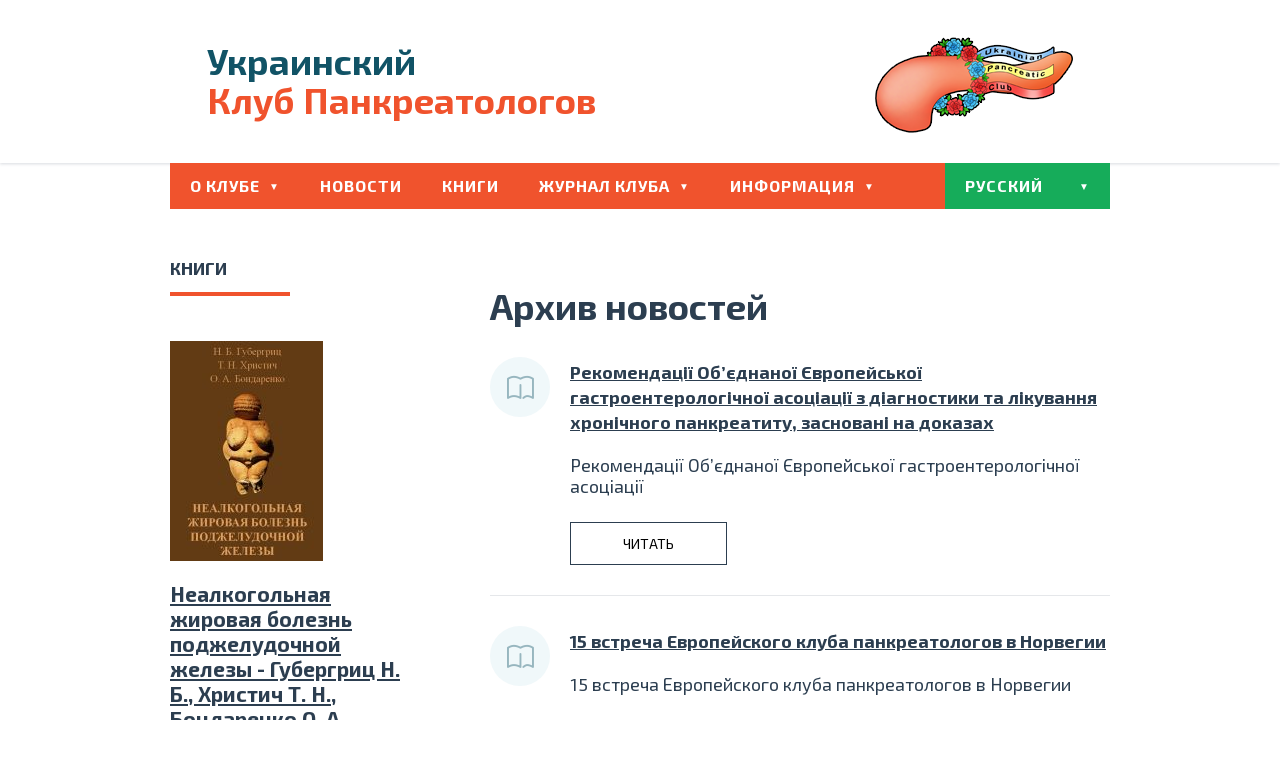

--- FILE ---
content_type: text/html; charset=UTF-8
request_url: http://pancreatology.com.ua/news/
body_size: 6475
content:
<!doctype html>
<!--[if lt IE 7]>      <html class="no-js lt-ie9 lt-ie8 lt-ie7"> <![endif]-->
<!--[if IE 7]>         <html class="no-js lt-ie9 lt-ie8 ie7"> <![endif]-->
<!--[if IE 8]>         <html class="no-js lt-ie9"> <![endif]-->
<!--[if gt IE 8]><!--> <html class="no-js" lang=""> <!--<![endif]-->
<html lang="ru">
    <head>
        <meta charset="utf-8">
        <title>Клуб панкреатологов</title>
        <base href="/"/>
        
        <link href='https://fonts.googleapis.com/css?family=Exo+2:400,400italic,700' rel='stylesheet' type='text/css'>
        <link rel="stylesheet" href="/dat/css/normalize.css">
        <link rel="stylesheet" href="/dat/css/news.css">
        <script src="/dat/js/vendor/jquery-1.12.0.min.js"></script>
        <script src="/dat/js/main.js"></script>
        <script>
            var baseUrl = '';
        </script>
    </head>
    <body>
    <!--LiveInternet counter-->
    <script type="text/javascript"><!--
        new Image().src = "//counter.yadro.ru/hit?r"+
            escape(document.referrer)+((typeof(screen)=="undefined")?"":
            ";s"+screen.width+"*"+screen.height+"*"+(screen.colorDepth?
                screen.colorDepth:screen.pixelDepth))+";u"+escape(document.URL)+
            ";"+Math.random();//--></script>
    <!--/LiveInternet-->
    <header>
        <div class="content">
            <h1><a href=""><span>Украинский</span><br/>Клуб Панкреатологов</a></h1>
            <a href="" class="logo"></a>
        </div>
    </header>
        <main>
            <nav id="top-nav">
    <ul class="menu">
                    <li class="more">
                <a href="/o_klube-4.html" title="">О клубе</a>
                                    <ul class="sub-menu"><li>
                                <a href="/prezident_kluba-5.html" title="">Президент Клуба</a>
                                                            </li><li>
                                <a href="/o_klube-4.html" title="">О клубе</a>
                                                            </li><li>
                                <a href="/o_rukovodstve-7.html" title="">О руководстве</a>
                                                            </li><li>
                                <a href="/vstrechi_kluba-281.html" title="">Встречи клуба</a>
                                                            </li></ul>
                            </li>
                    <li class=" current">
                <a href="/news/" title="">Новости</a>
                            </li>
                    <li class="">
                <a href="/books/index.html" title="">Книги</a>
                            </li>
                    <li class="more">
                <a href="/" title="">Журнал клуба</a>
                                    <ul class="sub-menu"><li>
                                <a href="/uslovija_publikacii-9.html" title="">Условия публикации</a>
                                                            </li><li class="more">
                                <a href="/journal/2017/index.html" title="">2017</a>
                                                                    <ul class="second-sub-menu">
                                                                                    <li><a href="/journal/1-2017-637.html" title="">№1</a></li>
                                                                                    <li><a href="/journal/2-2017-640.html" title="">№2</a></li>
                                                                                    <li><a href="/journal/3-2017-644.html" title="">№3</a></li>
                                                                                    <li><a href="/journal/4-2017-646.html" title="">№4</a></li>
                                                                            </ul>
                                                            </li><li class="more">
                                <a href="/journal/2018/index.html" title="">2018</a>
                                                                    <ul class="second-sub-menu">
                                                                                    <li><a href="/journal/1-2018-650.html" title="">№1</a></li>
                                                                                    <li><a href="/journal/2-2018-652.html" title="">№2</a></li>
                                                                                    <li><a href="/journal/3-2018-653.html" title="">№3</a></li>
                                                                                    <li><a href="/journal/4-2018-656.html" title="">№4</a></li>
                                                                            </ul>
                                                            </li><li class="more">
                                <a href="/journal/2019/index.html" title="">2019</a>
                                                                    <ul class="second-sub-menu">
                                                                                    <li><a href="/journal/1-2019-658.html" title="">№1</a></li>
                                                                                    <li><a href="/journal/2-2019-660.html" title="">№2</a></li>
                                                                                    <li><a href="/journal/3-2019-661.html" title="">№3</a></li>
                                                                                    <li><a href="/journal/4-2019-663.html" title="">№4</a></li>
                                                                            </ul>
                                                            </li><li class="more">
                                <a href="/journal/2020/index.html" title="">2020</a>
                                                                    <ul class="second-sub-menu">
                                                                                    <li><a href="/journal/1-2020-664.html" title="">№1</a></li>
                                                                                    <li><a href="/journal/2-2020-665.html" title="">№2</a></li>
                                                                                    <li><a href="/journal/3-2020-666.html" title="">№3</a></li>
                                                                                    <li><a href="/journal/4-2020-667.html" title="">№4</a></li>
                                                                            </ul>
                                                            </li><li class="more">
                                <a href="/journal/2021/index.html" title="">2021</a>
                                                                    <ul class="second-sub-menu">
                                                                                    <li><a href="/journal/1-2021-668.html" title="">№1</a></li>
                                                                                    <li><a href="/journal/2-2021-669.html" title="">№2</a></li>
                                                                                    <li><a href="/journal/3-2021-670.html" title="">№3</a></li>
                                                                                    <li><a href="/journal/4-2021-671.html" title="">№4</a></li>
                                                                            </ul>
                                                            </li><li class="more">
                                <a href="/journal/2022/index.html" title="">2022</a>
                                                                    <ul class="second-sub-menu">
                                                                                    <li><a href="/journal/1-2022-672.html" title="">№1</a></li>
                                                                                    <li><a href="/journal/2-2022-673.html" title="">№2</a></li>
                                                                                    <li><a href="/journal/3-2022-679.html" title="">№3</a></li>
                                                                                    <li><a href="/journal/4-2022-674.html" title="">№4</a></li>
                                                                            </ul>
                                                            </li><li class="more">
                                <a href="/journal/2023/index.html" title="">2023</a>
                                                                    <ul class="second-sub-menu">
                                                                                    <li><a href="/journal/1-2023-675.html" title="">№1</a></li>
                                                                                    <li><a href="/journal/2-2023-676.html" title="">№2</a></li>
                                                                                    <li><a href="/journal/3-2023-678.html" title="">№3</a></li>
                                                                                    <li><a href="/journal/4-2023-682.html" title="">№4</a></li>
                                                                            </ul>
                                                            </li><li class="more">
                                <a href="/journal/2009/index.html" title="">2009</a>
                                                                    <ul class="second-sub-menu">
                                                                                    <li><a href="/journal/1_2009-10.html" title="">№1</a></li>
                                                                                    <li><a href="/journal/2_2009-38.html" title="">№2</a></li>
                                                                                    <li><a href="/journal/3_2009-60.html" title="">№3</a></li>
                                                                                    <li><a href="/journal/4_2009-215.html" title="">№4</a></li>
                                                                            </ul>
                                                            </li><li class="more">
                                <a href="/journal/2010/index.html" title="">2010</a>
                                                                    <ul class="second-sub-menu">
                                                                                    <li><a href="/journal/1_2010-214.html" title="">№1</a></li>
                                                                                    <li><a href="/journal/2_2010-213.html" title="">№2</a></li>
                                                                                    <li><a href="/journal/3_2010-212.html" title="">№3</a></li>
                                                                                    <li><a href="/journal/4_2010-211.html" title="">№4</a></li>
                                                                            </ul>
                                                            </li><li class="more">
                                <a href="/journal/2011/index.html" title="">2011</a>
                                                                    <ul class="second-sub-menu">
                                                                                    <li><a href="/journal/1_2011-208.html" title="">№1</a></li>
                                                                                    <li><a href="/journal/2_2011-193.html" title="">№2</a></li>
                                                                                    <li><a href="/journal/3_2011-173.html" title="">№3</a></li>
                                                                                    <li><a href="/journal/4_2011-154.html" title="">№4</a></li>
                                                                            </ul>
                                                            </li><li class="more">
                                <a href="/journal/2012/index.html" title="">2012</a>
                                                                    <ul class="second-sub-menu">
                                                                                    <li><a href="/journal/1_2012-138.html" title="">№1</a></li>
                                                                                    <li><a href="/journal/2_2012-123.html" title="">№2</a></li>
                                                                                    <li><a href="/journal/3_2012-108.html" title="">№3</a></li>
                                                                                    <li><a href="/journal/4_2012-89.html" title="">№4</a></li>
                                                                            </ul>
                                                            </li><li class="more">
                                <a href="/journal/2013/index.html" title="">2013</a>
                                                                    <ul class="second-sub-menu">
                                                                                    <li><a href="/journal/1_2013-269.html" title="">№1</a></li>
                                                                                    <li><a href="/journal/2_2013-253.html" title="">№2</a></li>
                                                                                    <li><a href="/journal/3_2013-224.html" title="">№3</a></li>
                                                                                    <li><a href="/journal/4_2013-57.html" title="">№4</a></li>
                                                                            </ul>
                                                            </li><li class="more">
                                <a href="/journal/2014/index.html" title="">2014</a>
                                                                    <ul class="second-sub-menu">
                                                                                    <li><a href="/journal/1_2014-294.html" title="">№1</a></li>
                                                                                    <li><a href="/journal/2_2014-308.html" title="">№2</a></li>
                                                                                    <li><a href="/journal/3_2014-318.html" title="">№3</a></li>
                                                                                    <li><a href="/journal/4_2014-330.html" title="">№4</a></li>
                                                                            </ul>
                                                            </li><li class="more">
                                <a href="/journal/2015/index.html" title="">2015</a>
                                                                    <ul class="second-sub-menu">
                                                                                    <li><a href="/journal/1_2015-342.html" title="">№1</a></li>
                                                                                    <li><a href="/journal/2_2015-343.html" title="">№2</a></li>
                                                                                    <li><a href="/journal/3_2015-354.html" title="">№3</a></li>
                                                                                    <li><a href="/journal/4_2015-365.html" title="">№4</a></li>
                                                                            </ul>
                                                            </li><li class="more">
                                <a href="/journal/2016/index.html" title="">2016</a>
                                                                    <ul class="second-sub-menu">
                                                                                    <li><a href="/journal/1_2016-419.html" title="">№1</a></li>
                                                                                    <li><a href="/journal/2-2016-621.html" title="">№2</a></li>
                                                                                    <li><a href="/journal/3-2016-623.html" title="">№3</a></li>
                                                                                    <li><a href="/journal/4-2016-629.html" title="">№4</a></li>
                                                                            </ul>
                                                            </li></ul>
                            </li>
                    <li class="more">
                <a href="/" title="">Информация</a>
                                    <ul class="sub-menu"><li class="more">
                                <a href="/dieta_pri_pankreatite-61.html" title="">Для пациентов</a>
                                                                    <ul class="second-sub-menu">
                                                                                    <li><a href="/dieta_5-63.html" title="">Диета при панкреатите</a></li>
                                                                                    <li><a href="/pervaja_pomoshh_pri_obostrenii_pankreatita-285.html" title="">Первая помощь при панкреатите</a></li>
                                                                            </ul>
                                                            </li><li class="more">
                                <a href="/interesnye_lekcii-282.html" title="">Для врачей</a>
                                                                    <ul class="second-sub-menu">
                                                                                    <li><a href="/interesnye_lekcii-282.html" title="">Европейский мастер-класс по панкреатологии</a></li>
                                                                                    <li><a href="/informacionnye_resursy-283.html" title="">Информационные ресуры</a></li>
                                                                                    <li><a href="/pancreatology.com.ua/articles/Evropejskie-rekomendacii-po-lecheniyu-hronicheskogo-pankreatita-642.html" title="">Европейские рекомендации по диагностике и лечению хронического п</a></li>
                                                                                    <li><a href="https://www.essentialsofepi.com/?ProjectNumber=130200927-1&SpecialtyID=53&MemberID=102231449&Promocode=835#meet-the-experts" title="">Essentials of EPI</a></li>
                                                                            </ul>
                                                            </li><li class="more">
                                <a href="/anatomija_videoroliki-284.html" title="">Для студентов</a>
                                                                    <ul class="second-sub-menu">
                                                                                    <li><a href="/anatomija_videoroliki-284.html" title="">Анатомия. Видеоролики</a></li>
                                                                            </ul>
                                                            </li></ul>
                            </li>
        <li class="lang more"><a href="javascript:void(0)" title="">Русский</a><ul class="sub-menu"><li><a href="/news/?_lang=uk" title="" onclick="return chLang('uk');">Українська</a></li></ul></li>    </ul>
</nav>            <aside class="left">
                                                <div class="book-block">
                    <h3><a href="/books/">книги</a></h3>
                    <div class="img"><img src="dat/var/book/book18.jpg" /></div>
                    <a href="books/Nealkogolnaya-zhirovaya-bolezn-podzheludochnoj-zhelezy-Gubergric-N-B-Hristich-T-N-Bondarenko-O-A-609.html" class="title" title="Неалкогольная жировая болезнь поджелудочной железы - Губергриц Н. Б., Христич Т. Н., Бондаренко О. А.">Неалкогольная жировая болезнь поджелудочной железы - Губергриц Н. Б., Христич Т. Н., Бондаренко О. А.</a>
                    <!--div class="description">Монография посвящена относительно новому заболеванию, которое сравнительно недавно выделилось в самостоятельное. Большое внимание уделено этиологии, патогенезу, диагностике, лечению этой патологии. Так как неалкогольная жировая болезнь поджелудочной…</div-->
                    <a href="/books/" class="details">все книги</a>
                </div>
                            </aside>
            <article class="main">
                <h2>Архив новостей</h2>
    <section class="item">
        <h3><a href="news/Рекомендації Об’єднаної Європейської гастроентерологічної асоціації з діагностики та лікування хронічного панкреатиту, засновані на доказах-662.html">Рекомендації Об’єднаної Європейської гастроентерологічної асоціації з діагностики та лікування хронічного панкреатиту, засновані на доказах</a></h3>
        <div class="description">Рекомендації Об’єднаної Європейської гастроентерологічної асоціації</div>
        <a href="news/Рекомендації Об’єднаної Європейської гастроентерологічної асоціації з діагностики та лікування хронічного панкреатиту, засновані на доказах-662.html" class="details">читать</a>
    </section>
    <section class="item">
        <h3><a href="news/15 встреча европейского клуба панкреатологов-659.html">15 встреча Европейского клуба панкреатологов в Норвегии</a></h3>
        <div class="description">15 встреча Европейского клуба панкреатологов в Норвегии</div>
        <a href="news/15 встреча европейского клуба панкреатологов-659.html" class="details">читать</a>
    </section>
    <section class="item">
        <h3><a href="news/Essentials-of-EPI-645.html">Essentials of EPI</a></h3>
        <div class="description">Essentials of EPI</div>
        <a href="news/Essentials-of-EPI-645.html" class="details">читать</a>
    </section>
    <section class="item">
        <h3><a href="news/Evropejskie-kriterii-po-lecheniyu-hronicheskogo-pankreatita-643.html">Европейские рекомендации по диагностике и лечению хронического панкреатита</a></h3>
        <div class="description"></div>
        <a href="news/Evropejskie-kriterii-po-lecheniyu-hronicheskogo-pankreatita-643.html" class="details">читать</a>
    </section>
    <section class="item">
        <h3><a href="news/Opublikovan-vtoroj-nomer-zhurnala-Vestnik-kluba-pankreatologov-za-2017-god-641.html">Опубликован второй номер журнала "Вестник клуба панкреатологов" за 2017 год</a></h3>
        <div class="description">Вестник клуба панкреатологов №2 2017</div>
        <a href="news/Opublikovan-vtoroj-nomer-zhurnala-Vestnik-kluba-pankreatologov-za-2017-god-641.html" class="details">читать</a>
    </section>
    <section class="item">
        <h3><a href="news/Pervyj-vypusk-zhurnala-Vestnik-kluba-pankreatologov-za-2017-god-639.html">Первый выпуск журнала "Вестник клуба панкреатологов" за 2017 год</a></h3>
        <div class="description">Вестник клуба панкретологов №1 2017 год</div>
        <a href="news/Pervyj-vypusk-zhurnala-Vestnik-kluba-pankreatologov-za-2017-god-639.html" class="details">читать</a>
    </section>
    <section class="item">
        <h3><a href="news/Evropejskij-master-kurs-Pankreatologiya-vchera-segodnya-zavtra-Videolekcii-636.html">Европейский мастер-курс. Панкреатология вчера, сегодня, завтра. Видеолекции.</a></h3>
        <div class="description">Европейский мастер-курс</div>
        <a href="news/Evropejskij-master-kurs-Pankreatologiya-vchera-segodnya-zavtra-Videolekcii-636.html" class="details">читать</a>
    </section>
    <section class="item">
        <h3><a href="news/Vyshel-poslednij-nomer-Vestnika-kluba-pankreatologov-v-2016-godu-631.html">Вышел последний номер Вестника клуба панкреатологов в 2016 году</a></h3>
        <div class="description"></div>
        <a href="news/Vyshel-poslednij-nomer-Vestnika-kluba-pankreatologov-v-2016-godu-631.html" class="details">читать</a>
    </section>
    <section class="item">
        <h3><a href="news/Prilozhenie-k-zhurnalu-Vestnik-kluba-pankreatologov-3-2016-625.html">Приложение к журналу Вестник клуба панкреатологов №3 2016</a></h3>
        <div class="description">Методические рекомендации по лечению внешнесекреторной недостаточности поджелудочной железы и абдоминального болевого синдрома при хроническом панкреатите</div>
        <a href="news/Prilozhenie-k-zhurnalu-Vestnik-kluba-pankreatologov-3-2016-625.html" class="details">читать</a>
    </section>
    <section class="item">
        <h3><a href="news/Opublikovan-tretij-nomer-zhurnala-Vestnik-kluba-pankreatologov-za-2016-god-624.html">Опубликован третий номер журнала "Вестник клуба панкреатологов" за 2016 год</a></h3>
        <div class="description"></div>
        <a href="news/Opublikovan-tretij-nomer-zhurnala-Vestnik-kluba-pankreatologov-za-2016-god-624.html" class="details">читать</a>
    </section>
    <ul class="pager bottom">
                        <li class="current">1</li>
        <li class="num"><a href="news/page.2.html">2</a></li><li class="num"><a href="news/page.3.html">3</a></li>            </ul>



            </article>
            <section class="thematic-block table">
                <div class="td left">
                    <div class="patient-block">
                        <h3><a href="dieta_pri_pankreatite-61.html">Для пациентов</a></h3>
                        <div class="description"><a href="dieta_pri_pankreatite-61.html">Информация для людей, страдающих панкреотитом: диета, примерный план питания и первая помощь</a></div>
                        <a href="dieta_pri_pankreatite-61.html" class="but">читать статьи</a>
                    </div>
                </div>
                <div class="td center">
                    <div class="doctor-block">
                        <h3><a href="interesnye_lekcii-282.html">Для врачей</a></h3>
                        <div class="description"><a href="interesnye_lekcii-282.html">Лекции и список информационных ресурсов для специалистов и врачей о панкреотите и методах его лечения</a></div>
                        <a href="interesnye_lekcii-282.html" class="but">изучить материалы</a>
                    </div>
                </div>
                <div class="td right">
                    <div class="students-block">
                        <h3><a href="anatomija_videoroliki-284.html">Для студентов</a></h3>
                        <div class="description"><a href="anatomija_videoroliki-284.html">Видематериалы и методические разработки для врачей-интернов и студентов, изучающих анатомию</a></div>
                        <a href="anatomija_videoroliki-284.html" class="but">смотреть лекции</a>
                    </div>
                </div>
            </section>
        </main>

    <nav id="bot-nav">
        <div class="menu-block">
            <div class="rol">
                <div class="first"><a href="/o_klube-4.html">О клубе</a></div><ul class="second"><li><a href="/prezident_kluba-5.html">Президент Клуба</a></li><li><a href="/o_klube-4.html">О клубе</a></li><li><a href="/o_rukovodstve-7.html">О руководстве</a></li><li><a href="/vstrechi_kluba-281.html">Встречи клуба</a></li></ul>                <div class="first"><a href="/news/">Новости</a></div>            </div>
            <div class="rol">
                <div class="first"><a href="/books/index.html">Книги</a></div>            </div>
            <div class="rol">
                <div class="first"><a href="/">Журнал клуба</a></div><ul class="second"><li><a href="/uslovija_publikacii-9.html">Условия публикации</a></li><li><a href="/journal/2017/index.html">2017</a></li><li><a href="/journal/2018/index.html">2018</a></li><li><a href="/journal/2019/index.html">2019</a></li><li><a href="/journal/2020/index.html">2020</a></li><li><a href="/journal/2021/index.html">2021</a></li><li><a href="/journal/2022/index.html">2022</a></li><li><a href="/journal/2023/index.html">2023</a></li><li><a href="/journal/2009/index.html">2009</a></li><li><a href="/journal/2010/index.html">2010</a></li><li><a href="/journal/2011/index.html">2011</a></li><li><a href="/journal/2012/index.html">2012</a></li><li><a href="/journal/2013/index.html">2013</a></li><li><a href="/journal/2014/index.html">2014</a></li><li><a href="/journal/2015/index.html">2015</a></li><li><a href="/journal/2016/index.html">2016</a></li></ul>            </div>
            <div class="rol">
                <div class="first"><a href="/">Информация</a></div><ul class="second"><li><a href="/dieta_pri_pankreatite-61.html">Для пациентов</a><ul class="third"><li><a href="/dieta_5-63.html">Диета при панкреатите</a></li><li><a href="/pervaja_pomoshh_pri_obostrenii_pankreatita-285.html">Первая помощь при панкреатите</a></li></ul></li><li><a href="/interesnye_lekcii-282.html">Для врачей</a><ul class="third"><li><a href="/interesnye_lekcii-282.html">Европейский мастер-класс по панкреатологии</a></li><li><a href="/informacionnye_resursy-283.html">Информационные ресуры</a></li><li><a href="/pancreatology.com.ua/articles/Evropejskie-rekomendacii-po-lecheniyu-hronicheskogo-pankreatita-642.html">Европейские рекомендации по диагностике и лечению хронического п</a></li><li><a href="https://www.essentialsofepi.com/?ProjectNumber=130200927-1&SpecialtyID=53&MemberID=102231449&Promocode=835#meet-the-experts">Essentials of EPI</a></li></ul></li><li><a href="/anatomija_videoroliki-284.html">Для студентов</a><ul class="third"><li><a href="/anatomija_videoroliki-284.html">Анатомия. Видеоролики</a></li></ul></li></ul>            </div>
        </div>
    </nav>
    <footer>
        <div class="content"><p>&copy; 2000-2026, &laquo;Украинский Клуб Панкреатологов&raquo;. Все права защищены. <a href="user/feedback.html">Обратная связь</a></p><p>Использование любых материалов, размещённых на сайте, разрешается при условии ссылки на &laquo;Украинский Клуб Панкреатологов&raquo;</p><p>При копировании материалов со страниц &laquo;Украинского Клуба Панкреатологов&raquo;, для интернет-изданий &ndash; обязательна прямая открытая для поисковых систем гиперссылка. Ссылка должна быть размещена в независимости от полного либо частичного использования материалов. Гиперссылка (для интернет- изданий) &ndash; должна быть размещена в подзаголовке или в первом абзаце материала.</p></div>
        <div class="counters">
            <!--bigmir)net TOP 100 Part 1-->
            <script type="text/javascript" language="javascript"><!--
                bmN=navigator,bmD=document,bmD.cookie='b=b',i=0,bs=[],bm={o:1,v:16945784,s:16945784,t:6,c:bmD.cookie?1:0,n:Math.round((Math.random()* 1000000)),w:0};
                for(var f=self;f!=f.parent;f=f.parent)bm.w++;
                try{if(bmN.plugins&&bmN.mimeTypes.length&&(x=bmN.plugins['Shockwave Flash']))bm.m=parseInt(x.description.replace(/([a-zA-Z]|\s)+/,''));
                else for(var f=3;f<20;f++)if(eval('new ActiveXObject("ShockwaveFlash.ShockwaveFlash.'+f+'")'))bm.m=f}catch(e){;}
                try{bm.y=bmN.javaEnabled()?1:0}catch(e){;}
                try{bmS=screen;bm.v^=bm.d=bmS.colorDepth||bmS.pixelDepth;bm.v^=bm.r=bmS.width}catch(e){;}
                r=bmD.referrer.replace(/^w+:\/\//,'');if(r&&r.split('/')[0]!=window.location.host){bm.f=escape(r).slice(0,400).slice(0,400);bm.v^=r.length}
                bm.v^=window.location.href.length;for(var x in bm) if(/^[ovstcnwmydrf]$/.test(x)) bs[i++]=x+bm[x];
                bmD.write('<sc'+'ript type="text/javascript" language="javascript" src="//c.bigmir.net/?'+bs.join('&')+'"></sc'+'ript>');
                //-->
            </script>
            <noscript><img src="//c.bigmir.net/?v16945784&s16945784&t6" width="0" height="0" alt="" title="" border="0" /></noscript>
            <!--bigmir)net TOP 100 Part 1-->

            <!--bigmir)net TOP 100 Part 2-->
            <script type="text/javascript" language="javascript"><!--
                function BM_Draw(oBM_STAT){
                    document.write('<table cellpadding="0" cellspacing="0" border="0" style="display:inline;margin-right:4px;"><tr><td><div style="margin:0px;padding:0px;font-size:1px;width:88px;"><div style="background:url(\'//i.bigmir.net/cnt/samples/diagonal/b59_top.gif\') no-repeat bottom;"> </div><div style="font:10px Tahoma;background:url(\'//i.bigmir.net/cnt/samples/diagonal/b59_center.gif\');"><div style="text-align:center;"><a href="http://www.bigmir.net/" target="_blank" style="color:#0000ab;text-decoration:none;font:10px Tahoma;">bigmir<span style="color:#ff0000;">)</span>net</a></div><div style="margin-top:3px;padding: 0px 6px 0px 6px;color:#003596;"><div style="float:left;font:10px Tahoma;">'+oBM_STAT.hosts+'</div><div style="float:right;font:10px Tahoma;">'+oBM_STAT.hits+'</div></div><br clear="all"/></div><div style="background:url(\'//i.bigmir.net/cnt/samples/diagonal/b59_bottom.gif\') no-repeat top;"> </div></div></td></tr></table>');
                }
                //-->
            </script>
            <script type="text/javascript" language="javascript" src="//c.bigmir.net/?s16945784&t0&l1&o1"></script>
            <noscript>
                <a href="http://www.bigmir.net/" target="_blank"><img src="//c.bigmir.net/?v16945784&s16945784&t2&l1" width="88" height="31" alt="bigmir)net TOP 100" title="bigmir)net TOP 100" border="0" /></a>
            </noscript>
            <!--bigmir)net TOP 100 Part 2-->
            <!--LiveInternet logo-->
            <a id="live-internet" href="//www.liveinternet.ru/click" target="_blank"><img src="//counter.yadro.ru/logo?44.6" title="LiveInternet" alt="" border="0" width="31" height="31"/></a>
            <!--/LiveInternet-->
        </div>
    </footer>
    <script>
        (function(i,s,o,g,r,a,m){i['GoogleAnalyticsObject']=r;i[r]=i[r]||function(){
                (i[r].q=i[r].q||[]).push(arguments)},i[r].l=1*new Date();a=s.createElement(o),
            m=s.getElementsByTagName(o)[0];a.async=1;a.src=g;m.parentNode.insertBefore(a,m)
        })(window,document,'script','https://www.google-analytics.com/analytics.js','ga');

        ga('create', 'UA-77571872-1', 'auto');
        ga('send', 'pageview');

    </script>
    <script>
        $.getScript('https://counter.ukr.net/lid/291/cnt.php?'+Math.random());
    </script>
    <noscript>
        <img src="https://counter.ukr.net/lid/291/cnt.php" width="1" height="1" border="0"/>
    </noscript>
    </body>
</html>

--- FILE ---
content_type: text/css
request_url: http://pancreatology.com.ua/dat/css/news.css
body_size: 16658
content:
/*! HTML5 Boilerplate v5.2.0 | MIT License | https://html5boilerplate.com/ */

/*
 * What follows is the result of much research on cross-browser styling.
 * Credit left inline and big thanks to Nicolas Gallagher, Jonathan Neal,
 * Kroc Camen, and the H5BP dev community and team.
 */


/* ==========================================================================
    Base styles: opinionated defaults
   ========================================================================== */

::-moz-selection {background: #b3d4fc;text-shadow: none;}

::selection {background: #b3d4fc;text-shadow: none;}

hr {display: block;height: 1px;border: 0;border-top: 1px solid #ccc;margin: 1em 0;padding: 0;}
img {vertical-align: middle;}
fieldset {border: 0;margin: 0;padding: 0;}
textarea {resize: vertical;}
.cl-b {clear:both;height:0!important;font-size:0!important;line-height:0!important;margin:0!important;padding:0!important;float:none!important;}
.chromeframe {margin: 0.2em 0;background: #ccc;color: #000;padding: 0.2em 0;}
a {color:#000;text-decoration:none;}

.table {display:table;}
.table .tr {display:table-row;}
.table .td {display:table-cell;}
input, select, label {vertical-align:middle;}

html, body {width:100%;height:100%;margin:0;padding:0;}
body {background-color:#fff;font-family: 'Exo 2', sans-serif;color:#2c3e50;}

header {height:163px;box-shadow:0 1px 3px 0 rgba(61, 77, 101, 0.2);}
header .content {width:940px;height:163px;margin:auto;position:relative;}
header h1 {font-size:36px;line-height:39px;margin:0;padding:41px 0 0 37px;}
header h1 a {color:#f0532d;}
header h1 span {color:#115366;}
header .content .logo {background:url("../img/bg-header-logo.png") no-repeat 0 0;display:block;width:198px;height:96px;position:absolute;top:37px;right:37px;}


main {width:940px;margin:auto;}
main nav#top-nav {width:940px;margin:auto;background-color:#f0532d;height:46px;}
main nav#top-nav .menu {list-style:none;margin:0 auto;padding:0;}
main nav#top-nav .menu > li {height:46px;line-height:46px;font-size:16px;font-weight:bold;white-space:nowrap;text-transform:uppercase;float:left;;letter-spacing:1px;
    -webkit-transition: all 300ms ease;
    -moz-transition: all 300ms ease;
    -ms-transition: all 300ms ease;
    -o-transition: all 300ms ease;
    transition: all 300ms ease;
}
main nav#top-nav .menu > li:hover {background-color:#fff;box-shadow:0 0px 5px 0 rgba(48, 134, 159, 0.5);}
main nav#top-nav .menu > li > a {display:block;color:#fff;padding:0 20px;
    -webkit-transition: all 300ms ease;
    -moz-transition: all 300ms ease;
    -ms-transition: all 300ms ease;
    -o-transition: all 300ms ease;
    transition: all 300ms ease;
}
main nav#top-nav .menu > li:hover a {color:#115366;}
main nav#top-nav .menu > .more {position:relative;}
main nav#top-nav .menu > .more > a {position:relative;position:relative;z-index:1;padding-right:40px;}
main nav#top-nav .menu > .more::after {content:"▼";position:absolute;top:0px;right:20px;font-size:10px;color:#fff;
    -webkit-transition: all 300ms ease;
    -moz-transition: all 300ms ease;
    -ms-transition: all 300ms ease;
    -o-transition: all 300ms ease;
    transition: all 300ms ease;
}
main nav#top-nav .menu > li.lang {float:right;background-color:#16ac5a;min-width:165px;}
main nav#top-nav .menu > li.lang:hover {background-color:#16ac5a;}
main nav#top-nav .menu > li.lang:hover > a {color:#fff;}
main nav#top-nav .menu .more:hover::after {color:#115366;}
main nav#top-nav .menu .lang.more:hover::after {color:#fff;}
main nav#top-nav .menu .more .sub-menu {margin:0;padding:0 0 5px 0;list-style:none;position:absolute;top:46px;left:0;background-color:#fff;box-shadow:0 0px 5px 0 rgba(48, 134, 159, 0.5);min-width:100%;visibility:hidden;opacity:0;transition: visibility 0ms ease, opacity 300ms ease;z-index:10;}
main nav#top-nav .menu > li.lang .sub-menu {top:51px;}
main nav#top-nav .menu .more .sub-menu::before {content:"";display:block;height:5px;background-color:#fff;width:100%;position:absolute;left:0;top:-5px;}
main nav#top-nav .menu .more:hover .sub-menu {visibility: visible;opacity:1;}
main nav#top-nav .menu .more .sub-menu > li {font-size:16px;line-height:18px;font-weight:normal;text-transform:none;}
main nav#top-nav .menu .more .sub-menu > li:hover {background-color:#f0f8fa;}
main nav#top-nav .menu .more .sub-menu > li a {padding:8px 30px;display:block;}
main nav#top-nav .menu .more .sub-menu > li a:hover {color:#f0532d;}
main nav#top-nav .menu .more .sub-menu > li.more {position:relative;}
main nav#top-nav .menu .more .sub-menu > li.more::after {content:"►";position:absolute;top:7px;right:9px;font-size:10px;color:#115366;}
main nav#top-nav .menu .more .sub-menu .second-sub-menu {margin:0;padding:0;list-style:none;position:absolute;top:0;background-color:#fff;box-shadow:0 0px 5px 0 rgba(48, 134, 159, 0.5);display:none;width:200px;}
main nav#top-nav .menu .more .sub-menu .second-sub-menu li {font-size:16px;line-height:18px;font-weight:normal;text-transform:none;}
main nav#top-nav .menu .more .sub-menu .second-sub-menu li:hover {background-color:#f0f8fa;}
main nav#top-nav .menu .more .sub-menu .second-sub-menu li a {padding:8px 30px;display:block;white-space:normal;}
main nav#top-nav .menu .more .sub-menu .second-sub-menu li a:hover {color:#f0532d;}
main aside.left {width:235px;float:left;padding-top:48px;}
#left-menu {list-style:none;margin:0 0 55px 0;padding:27px 30px;background-color:#f0f8fa;line-height:1; }
#left-menu > li {font-size:16px;font-weight:bold;margin-bottom:13px;}
#left-menu > li a {color:#2c3e50;}
#left-menu li.now > a {color:#f0532d;}
#left-menu > li a:hover {color:#f0532d;}
#left-menu > li:last-child {margin-bottom:0;}
#left-menu > li > ul {list-style:disc;margin:0;padding:10px 0 0 27px;color:#245d6f;}
#left-menu > li > ul > li {margin-bottom:9px;}
main aside.left .book-block {width:235px;margin-bottom:80px;}
main aside.left .book-block h3 {margin:0 0 45px;padding:0;font-size:18px;text-transform:uppercase;}
main aside.left .book-block h3 a {color:#2c3e50;}
main aside.left .book-block h3 a:hover {color:#f0532d;}
main aside.left .book-block h3:after {content:"";display:block;height:4px;background-color:#f0532d;width:120px;margin:13px 0 0 0;}
main aside.left .book-block .img {margin-bottom:20px;}
main aside.left .book-block .img img {max-width:160px;}
main aside.left .book-block a.title {display:block;font-size:21px;line-height:25px;font-weight:bold;text-decoration:underline;color:#2c3e50;margin-bottom:25px;}
main aside.left .book-block a.title:hover {color:#f0532d;}
main aside.left .book-block .description {font-size:16px;line-height:21px;margin-bottom:25px;}
main aside.left .book-block .description span {font-size:14px;color:#9a9a9a;}
main aside.left .book-block a.details {display:inline-block;padding:0 30px;height:41px;text-align:center;margin:auto;border:1px solid #2c3e50;font-size:14px;line-height:41px;text-transform:uppercase;text-decoration:none;
    -webkit-transition: all 300ms ease;
    -moz-transition: all 300ms ease;
    -ms-transition: all 300ms ease;
    -o-transition: all 300ms ease;
    transition: all 300ms ease;
}
main aside.left .book-block a.details:hover {background-color:#2c3e50;color:#fff;}
main article.main {margin:75px 0 0 320px;}
main article.main > h2 {margin:0 0 30px 0;padding:0;font-size:36px;}
main article.main > h2.book {font-size:30px;}
main article.main section.item {padding:0 0 30px 80px;position:relative;border-bottom:1px solid #e5e7ea;margin-bottom:30px;}
main article.main section.item:last-child {margin-bottom:0;}
main article.main section.item::before {content:"";content:"";display:block;width:60px;height:60px;border-radius:50%;background:#f0f8fa url("../img/bg-journal-prev.png") no-repeat center;position:absolute;top:0;left:0;}
main article.main section.item > h3 {font-size:18px;line-height:25px;margin:0px 0 20px 0;padding:3px 0 0 0;}
main article.main section.item > h3 a {color:#2c3e50;text-decoration:underline;}
main article.main section.item > h3 a:hover {color:#f0532d;}
main article.main section.item .topic {font-size:18px;font-style:italic;margin-bottom:5px;}
main article.main section.item .description {font-size:18px;line-height:21px;}
main article.main section.item .description > div {margin-bottom:5px;}
main article.main section.item .description span {color:#9a9a9a;}
main article.main section.item .description a {color:#115366;text-decoration:underline;}
main article.main section.item .description a:hover {text-decoration:none;}
main article.main section.item a.details {display:block;width:155px;height:41px;text-align:center;margin-top:25px;border:1px solid #2c3e50;font-size:14px;line-height:41px;text-transform:uppercase;text-decoration:none;
    -webkit-transition: all 300ms ease;
    -moz-transition: all 300ms ease;
    -ms-transition: all 300ms ease;
    -o-transition: all 300ms ease;
    transition: all 300ms ease;
}
main article.main section.item a.details:hover {background-color:#2c3e50;color:#fff;}
main article.main section.news-block {}
main article.main section.news-block .description {font-size:18px;line-height:25px;}
main article.main section.news-block .description a {color:#115366;text-decoration:underline;}
main article.main section.news-block .description a:hover {text-decoration:none;}
main article.main section.news-block .description span {color:#9a9a9a;}
main article.main section.news-block .date {color:#9a9a9a;margin-top:10px;}



main article.main .books-info-text {font-size:18px;line-height:21px;color:#9a9a9a;margin-bottom:30px;}
main article.main .books-info-text p {margin:0;padding:0;}
main article.main section.book {padding:0 0 30px 0;border-bottom:1px solid #e5e7ea;margin-bottom:30px;overflow:hidden; }
main article.main section.book > h3 {font-size:18px;line-height:25px;margin:0px 0 20px 0;padding:3px 0 0 0;color:#2c3e50;}
main article.main section.book .description {font-size:18px;line-height:21px;}
main article.main section.book .description > div {margin-bottom:5px;}
main article.main section.book .description span {color:#9a9a9a;}
main article.main section.book .description a {color:#115366;text-decoration:underline;}
main article.main section.book .description a:hover {text-decoration:none;}


#feedback-form {width:100%;}
#feedback-form .text {width:230px;font-size:18px;vertical-align:middle;padding:5px 0;}
#feedback-form .text i {color:#F0532D;font-size:16px;font-weight:bold;}
#feedback-form .input {padding:5px 0;vertical-align:middle;}
#feedback-form .input input {background:none;border:1px solid #2c3e50;height:30px;font-size:18px;line-height:18px;width:350px;padding:0 10px;outline:none;color:#2c3e50;
    -webkit-transition: all 300ms ease;
    -moz-transition: all 300ms ease;
    -ms-transition: all 300ms ease;
    -o-transition: all 300ms ease;
    transition: all 300ms ease;
}
#feedback-form .input input:focus {box-shadow:0 0 5px 0 #F0532D;color:#F0532D;border-color:#F0532D;}
#feedback-form .input textarea {background:none;border:1px solid #2c3e50;height:90px;font-size:18px;line-height:21px;width:350px;padding:10px;outline:none;color:#2c3e50;
    -webkit-transition: all 300ms ease;
    -moz-transition: all 300ms ease;
    -ms-transition: all 300ms ease;
    -o-transition: all 300ms ease;
    transition: all 300ms ease;
}
#feedback-form .input textarea:focus {box-shadow:0 0 5px 0 #F0532D;color:#F0532D;border-color:#F0532D;}
#feedback-form .input.button {text-align:right;padding-right:18px;}
#feedback-form .input button {display: inline-block;padding:0 30px;height:41px;text-align:center;margin:auto;border: 1px solid #2c3e50;font-size: 14px;line-height: 41px;text-transform: uppercase;background-color:#fff;
    -webkit-transition: all 300ms ease;
    -moz-transition: all 300ms ease;
    -ms-transition: all 300ms ease;
    -o-transition: all 300ms ease;
    transition: all 300ms ease;
}
#feedback-form .input button:hover {background-color:#2c3e50;color:#fff;}


main article.main h2.unloged-title {font-size:30px;text-align:center;margin-bottom:30px;}
main article.main .unloged {text-align:center;}
main article.main .unloged button {display: inline-block;padding:0 40px;height:50px;text-align:center;margin:auto;border: 1px solid #2c3e50;font-size: 14px;line-height:50px;text-transform: uppercase;background-color:#fff;font-weight:bold;outline:none;
    -webkit-transition: all 300ms ease;
    -moz-transition: all 300ms ease;
    -ms-transition: all 300ms ease;
    -o-transition: all 300ms ease;
    transition: all 300ms ease;
}

main article.main .unloged button:hover {background-color:#2c3e50;color:#fff;}










main article.main .pager {list-style:none;padding:0;margin:auto;overflow:hidden;display:table;}
main article.main .pager li {width:40px;height:40px;border:1px solid #2c3e50;border-radius:50%;float:left;margin-right:7px;text-align:center;font-weight:bold;
    -webkit-transition: all 300ms ease;
    -moz-transition: all 300ms ease;
    -ms-transition: all 300ms ease;
    -o-transition: all 300ms ease;
    transition: all 300ms ease;
}
main article.main .pager li a {display:block;width:40px;height:40px;border-radius:50%;line-height:40px;color:#2c3e50;
    -webkit-transition: all 300ms ease;
    -moz-transition: all 300ms ease;
    -ms-transition: all 300ms ease;
    -o-transition: all 300ms ease;
    transition: all 300ms ease;
}
main article.main .pager li.num:hover {background-color:#f0532d;border-color:#f0532d;}
main article.main .pager li.num:hover a {color:#fff;}
main article.main .pager li.current {border-color:#f0532d;line-height:40px;color:#f0532d;}
main article.main .pager li.ellipsis {width:auto;height:40px;line-height:40px;color:#2c3e50;padding:0 1px;border:none;border-radius:0;}

main .thematic-block {width:100%;margin:110px 0 80px 0;}
main .thematic-block .left, #main .thematic-block .right {width:300px;}
main .thematic-block .center {text-align:center;}
main .patient-block, main .students-block, main .doctor-block {width:300px;height:295px;background-color:#f0f8fa;margin:auto;position:relative;}
main .patient-block::before, main .students-block::before, main .doctor-block::before {content:"";display:block;width:96px;height:96px;position:absolute;left:105px;top:-49px;}
main .patient-block::before {background:url("../img/bg-patient.png") no-repeat 0 0;}
main .students-block::before {background:url("../img/bg-students.png") no-repeat 0 0;}
main .doctor-block::before {background:url("../img/bg-physicians.png") no-repeat 0 0;}
main .thematic-block h3 {margin:0;padding:60px 0 15px 0;font-size:21px;color:#f0532d;text-align:center;}
main .thematic-block h3 a {color:#f0532d;}
main .thematic-block h3 a:hover {color:#f0532d;text-decoration:underline;}
main .thematic-block .description {height:120px;text-align:center;font-size:16px;line-height:21px;padding:0 20px;}
main .thematic-block .description a {color:#2c3e50;display:inline-block;}
main .thematic-block .description a:hover {color:#2c3e50;text-decoration:underline;}
main .thematic-block .but {display:block;width:194px;height:41px;text-align:center;margin:auto;border:1px solid #2c3e50;font-size:14px;line-height:41px;text-transform:uppercase;text-decoration:none;
    -webkit-transition: all 300ms ease;
    -moz-transition: all 300ms ease;
    -ms-transition: all 300ms ease;
    -o-transition: all 300ms ease;
    transition: all 300ms ease;
}
main .thematic-block .but:hover {background-color:#2c3e50;color:#fff;}

nav#bot-nav {background-color:#f0f8fa;padding:50px 0 60px 0;overflow:hidden;display:none;}
nav#bot-nav a {text-decoration:none;color:#245d6f;}
nav#bot-nav a:hover {text-decoration:underline;}
nav#bot-nav .menu-block {width:940px;margin:auto;}
nav#bot-nav .menu-block .rol {width:235px;float:left;}
nav#bot-nav .menu-block .rol .first {margin-bottom:13px;}
nav#bot-nav .menu-block .rol .first a {font-size:16px;font-weight:bold;text-transform:uppercase;}
nav#bot-nav .menu-block .rol .second {list-style:none;margin:0 0 40px 0;padding:0;}
nav#bot-nav .menu-block .rol .second > li {margin-bottom:13px;}
nav#bot-nav .menu-block .rol .second > li a {font-size:16px;}
nav#bot-nav .menu-block .rol .third {list-style:disc;margin:0;padding:13px 0 0px 25px;}
nav#bot-nav .menu-block .rol .third li {margin-bottom:10px;}
nav#bot-nav .menu-block .rol .third li:last-child {margin-bottom:0;}



footer {background-color:#e1edf0;padding:35px 0 0 0;}
footer .content {width:940px;margin:auto;font-size:14px;line-height:18px;}
footer .content a {text-decoration:underline;color:#245d6f;}
footer .content a:hover {text-decoration:none;}
footer .counters {width:940px;margin:auto;text-align:right;padding:10px 0 15px 0;}
footer .counters #live-internet {position:relative;top:-10px;}















--- FILE ---
content_type: text/plain
request_url: https://www.google-analytics.com/j/collect?v=1&_v=j102&a=1664815936&t=pageview&_s=1&dl=http%3A%2F%2Fpancreatology.com.ua%2Fnews%2F&ul=en-us%40posix&dt=%D0%9A%D0%BB%D1%83%D0%B1%20%D0%BF%D0%B0%D0%BD%D0%BA%D1%80%D0%B5%D0%B0%D1%82%D0%BE%D0%BB%D0%BE%D0%B3%D0%BE%D0%B2&sr=1280x720&vp=1280x720&_u=IEBAAEABAAAAACAAI~&jid=2014700013&gjid=2001830872&cid=556466136.1768481348&tid=UA-77571872-1&_gid=1649023424.1768481348&_r=1&_slc=1&z=439062909
body_size: -452
content:
2,cG-97LJCT88JS

--- FILE ---
content_type: application/javascript
request_url: http://pancreatology.com.ua/dat/js/main.js
body_size: 996
content:
$(document).ready(function(){
    $('#top-nav .sub-menu .more').hover(function(){
            var d = $(document).width();
            var pw = $(this).width();
            var cw = $(this).find('.second-sub-menu').width();
            var p = $(this).offset().left;
            var lr = d - (p+pw+cw);
            if(lr > 0){
                if($(this).find('.second-sub-menu').is(':hidden')){
                    $(this).find('.second-sub-menu').css('right', '-200px').fadeIn(200);
                }
            }else{
                if($(this).find('.second-sub-menu').is(':hidden')) {
                    $(this).find('.second-sub-menu').css('left', '-200px').fadeIn(200);
                }
            }
        },
        function(){
            $(this).find('.second-sub-menu').fadeOut(200);
        });
});

function chLang(lang) {
    document.cookie = "_LANG="+lang+"; path="+baseUrl+"/; max-age=157680000";
    document.location.reload();
    return false;
}